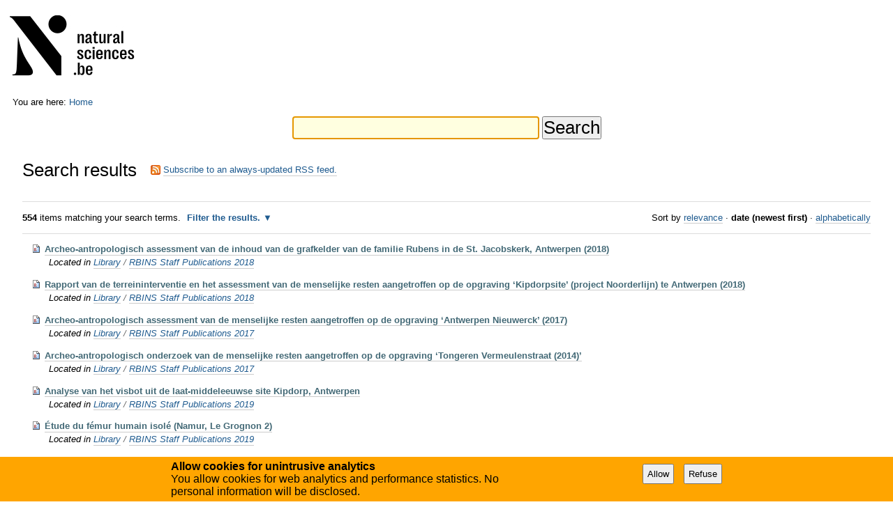

--- FILE ---
content_type: text/html;charset=utf-8
request_url: https://biblio.naturalsciences.be/@@search?sort_order=reverse&b_start:int=440&sort_on=Date&Subject:list=Report
body_size: 7429
content:

<!DOCTYPE html>

<html xmlns="http://www.w3.org/1999/xhtml" lang="en">

    
    
    
    
    


<head>
    <meta http-equiv="Content-Type" content="text/html; charset=utf-8" />

    
        <base href="https://biblio.naturalsciences.be/" /><!--[if lt IE 7]></base><![endif]-->
    

    
        
  
    <link rel="stylesheet" type="text/css" media="screen" href="https://biblio.naturalsciences.be/portal_css/instancebiblio.plone/reset-cachekey-f53169c864580456dccab8adb0c09f90.css" />
    <style type="text/css" media="all">@import url(https://biblio.naturalsciences.be/portal_css/instancebiblio.plone/resourcejquery-cachekey-73b79288acd2dff1ed9cbb797bd4169e.css);</style>
    <link rel="stylesheet" type="text/css" href="https://biblio.naturalsciences.be/portal_css/instancebiblio.plone/base-cachekey-c487064777468f1ea767a99a02147301.css" />
    <link rel="stylesheet" type="text/css" media="screen" href="https://biblio.naturalsciences.be/portal_css/instancebiblio.plone/resourceplone.formwidget.autocompletejquery.autocomplete-cachekey-7fbc1845bb3a451641acf342b80a0218.css" />
    <style type="text/css" media="all">@import url(https://biblio.naturalsciences.be/portal_css/instancebiblio.plone/plomino-cachekey-9a9b37c5ed28d50d1d8018d80910f025.css);</style>
    <link rel="stylesheet" type="text/css" media="screen" href="https://biblio.naturalsciences.be/portal_css/instancebiblio.plone/resourcejquery.datatablesmediacssjquery.dataTables-cachekey-b63adfc22bf281cb2ae95dd8024d4afe.css" />
    <style type="text/css" media="all">@import url(https://biblio.naturalsciences.be/portal_css/instancebiblio.plone/faceted_view-cachekey-cc4d2dc7d134325d141644170e7bd91b.css);</style>
    <link rel="stylesheet" type="text/css" href="https://biblio.naturalsciences.be/portal_css/instancebiblio.plone/resourcerbins_masschangecss-cachekey-9d7d0429268eec114d48067d10c9acd8.css" />
    <style type="text/css" media="screen">@import url(https://biblio.naturalsciences.be/portal_css/instancebiblio.plone/maps-cachekey-069d5d71d9bdd2835cbfbb4e1bb751b9.css);</style>

  
  
    <script type="text/javascript" src="https://biblio.naturalsciences.be/portal_javascripts/instancebiblio.plone/resourceplone.app.jquery-cachekey-7cc7f64323dbefe2e13a9feeb5b08d19.js"></script>
    <script type="text/javascript" src="https://biblio.naturalsciences.be/portal_javascripts/instancebiblio.plone/resourceplomino.javascriptplomino.debug-cachekey-51cf710d91b35ab71a45ae515e498439.js"></script>
    <script type="text/javascript" src="https://biblio.naturalsciences.be/portal_javascripts/instancebiblio.plone/resourceplone.formwidget.autocompletejquery.autocomplete.min-cachekey-1741bd3b4de05047eea41090b31b31fd.js"></script>
    <script type="text/javascript" src="https://biblio.naturalsciences.be/portal_javascripts/instancebiblio.plone/ckeditor_vars-cachekey-07212e807767180a8bd201022d6f51a4.js"></script>
    <script type="text/javascript" src="https://biblio.naturalsciences.be/portal_javascripts/instancebiblio.plone/resourcejquery.datatables-cachekey-cfd42d6d7f619ba9581ba4f9dea82fbd.js"></script>
    <script type="text/javascript" src="https://biblio.naturalsciences.be/portal_javascripts/instancebiblio.plone/faceted_view-cachekey-b44297a1be0bad8e5e1d8b27d2852ff0.js"></script>
    <script type="text/javascript" src="https://biblio.naturalsciences.be/portal_javascripts/instancebiblio.plone/kss-bbb-cachekey-0261a38989d9e4fce44f7e943259a186.js"></script>
    <script type="text/javascript" src="https://biblio.naturalsciences.be/portal_javascripts/instancebiblio.plone/resourceanalytics_config-cachekey-96d66f55b7b84ba61d4aec7b62966ee5.js"></script>
    <script type="text/javascript" src="https://biblio.naturalsciences.be/portal_javascripts/instancebiblio.plone/resourceplone.formwidget.masterselectmasterselect-cachekey-86b29327f4999651cbba5475b4f46556.js"></script>


<meta content="Welcome to the Open Access Library of the Royal Belgian Institute of Natural Sciences" name="DC.description" /><meta content="Welcome to the Open Access Library of the Royal Belgian Institute of Natural Sciences" name="description" /><meta content="text/html" name="DC.format" /><meta content="Plone Site" name="DC.type" /><meta content="2017/08/11 - " name="DC.date.valid_range" /><meta content="2012-05-24T09:20:57+01:00" name="DC.date.modified" /><meta content="2012-05-24T09:20:57+01:00" name="DC.date.created" /><meta content="fr" name="DC.language" />
<title>RBINS Open Access Library</title>
        
    



    <link rel="canonical" href="https://biblio.naturalsciences.be" />

    <link rel="shortcut icon" type="image/x-icon" href="https://biblio.naturalsciences.be/favicon.ico" />
    <link rel="apple-touch-icon" href="https://biblio.naturalsciences.be/touch_icon.png" />


<script type="text/javascript">
        jQuery(function($){
            if (typeof($.datepicker) != "undefined"){
              $.datepicker.setDefaults(
                jQuery.extend($.datepicker.regional[''],
                {dateFormat: 'mm/dd/yy'}));
            }
        });
        </script>



    <link rel="alternate" href="https://biblio.naturalsciences.be/RSS" title="RBINS Open Access Library - RSS 1.0" type="application/rss+xml" />

    <link rel="alternate" href="https://biblio.naturalsciences.be/rss.xml" title="RBINS Open Access Library - RSS 2.0" type="application/rss+xml" />

    <link rel="alternate" href="https://biblio.naturalsciences.be/atom.xml" title="RBINS Open Access Library - Atom" type="application/rss+xml" />


    <link rel="search" href="https://biblio.naturalsciences.be/@@search" title="Search this site" />



        
        
        

    
    <link rel="home" title="Home" href="https://biblio.naturalsciences.be" />

  
        
        

        <meta name="viewport" content="width=device-width, initial-scale=0.6666, maximum-scale=1.0, minimum-scale=0.6666" />
        <meta name="generator" content="Plone - http://plone.org" />
    
</head>

<body data-portal-url="https://biblio.naturalsciences.be" class="template-search portaltype-plone-site site-Plone icons-on userrole-anonymous" dir="ltr" data-base-url="https://biblio.naturalsciences.be">

<div id="visual-portal-wrapper">

        <div id="portal-top" class="row">
<div class="cell width-full position-0">
            <div id="portal-header">
    <p class="hiddenStructure">
  <a accesskey="2" href="https://biblio.naturalsciences.be/@@search?sort_order=reverse&amp;b_start:int=440&amp;sort_on=Date&amp;Subject:list=Report#content">Skip to content.</a> |

  <a accesskey="6" href="https://biblio.naturalsciences.be/@@search?sort_order=reverse&amp;b_start:int=440&amp;sort_on=Date&amp;Subject:list=Report#portal-globalnav">Skip to navigation</a>
</p>

<div id="portal-personaltools-wrapper">

<p class="hiddenStructure">Personal tools</p>





</div>



<div id="portal-searchbox">

    <form id="searchGadget_form" action="https://biblio.naturalsciences.be/@@search">

        <div class="LSBox">
        <label class="hiddenStructure" for="searchGadget">Search Site</label>

        <input name="SearchableText" type="text" size="18" title="Search Site" placeholder="Search Site" accesskey="4" class="searchField" id="searchGadget" />

        <input class="searchButton" type="submit" value="Search" />

        <div class="searchSection">
            <input id="searchbox_currentfolder_only" class="noborder" type="checkbox" name="path" value="/Plone" />
            <label for="searchbox_currentfolder_only" style="cursor: pointer">
                only in current section
            </label>
        </div>

        <div class="LSResult" id="LSResult"><div class="LSShadow" id="LSShadow"></div></div>
        </div>
    </form>

    <div id="portal-advanced-search" class="hiddenStructure">
        <a href="https://biblio.naturalsciences.be/@@search" accesskey="5">
            Advanced Search&hellip;
        </a>
    </div>

</div>

<a id="portal-logo" title="RBINS Open Access Library" accesskey="1" href="https://biblio.naturalsciences.be">
   <img alt="" src="ibiblio-logo.png" /></a> 

</div>

<div class="contentwellportlets row" id="portlets-in-header">
  
  
</div>



</div>
        </div>
    <div id="portal-columns" class="row">

        <div id="portal-column-content" class="cell width-full position-0">

            <div id="viewlet-above-content"><div id="portal-breadcrumbs">

    <span id="breadcrumbs-you-are-here">You
are here:</span>
    <span id="breadcrumbs-home">
        <a href="https://biblio.naturalsciences.be">Home</a>
        
    </span>

</div>

<div class="contentwellportlets row" id="portlets-above">
  
  
</div>


</div>

            
                <div class="">

                    

                    

    <dl class="portalMessage info" id="kssPortalMessage" style="display:none">
        <dt>Info</dt>
        <dd></dd>
    </dl>
    
    
    <div id="plominoMessages"></div>
    <div id="plominoTracebackPopup" style="display: none;">
        <strong></strong>
        <pre></pre>
    </div>
    <script type="text/javascript">
        function showTraceback(el, formula_path) {
            msg = $(el).children().filter(":first").html();
            popup = $("#plominoTracebackPopup").clone();
            $(popup).children("strong").html(msg);
            $.get(formula_path, function(data) {
                offset = 6;
                code = "";
                $.each(data.split('\n'), function(index, value) {
                    line = index + offset
                    code = code + line + ": " + value + '\n';
                });
            	$(popup).children("pre").html($("<div/>").text(code).html());
            });
        	popup.dialog({show: "blind", height: 430, width: 530});
        }
        $(document).ready(function () {
			$("#plominoMessages").load("./statusmessage_load?" + new Date().getTime() + " #plonePortalMessages");
		});
    </script>



                    
                        <div id="content">

                            

                            <div id="content-core">

    <form name="searchform" action="@@search" class="searchPage enableAutoFocus"> 

        <input type="hidden" name="advanced_search" value="False" />
        <input type="hidden" name="sort_on" value="" />

        <fieldset id="search-field" class="noborder">
            <input class="searchPage" name="SearchableText" type="text" size="25" title="Search Site" value="" />
            <input class="searchPage searchButton allowMultiSubmit" type="submit" value="Search" />
        </fieldset>

        <div class="row">

            <div class="cell width-full position-0">
                <h1 class="documentFirstHeading">
                    Search results
                </h1>
                

                <p id="rss-subscription">
                      <img src="https://biblio.naturalsciences.be/rss.png" alt="RSS" />
                    <a href="https://biblio.naturalsciences.be/search_rss?sort_order=reverse&amp;b_start:int=440&amp;sort_on=Date&amp;Subject:list=Report" class="link-feed">
                        <span>
                          Subscribe to an always-updated RSS feed.
                        </span>
                    </a>
                </p>
            </div>
            <div class="visualClear"><!-- --></div>
            <div id="search-results-wrapper" class="cell width-full position-0">

                <div id="search-results-bar">
                    <span>
                        <strong id="search-results-number">554</strong>
                        items matching your search terms.
                    </span>

                    <dl class="actionMenu deactivated">

                      <dt class="actionMenuHeader">
                          <a href="https://biblio.naturalsciences.be/@@search?sort_order=reverse&amp;b_start:int=440&amp;sort_on=Date&amp;Subject:list=Report&amp;advanced_search=True" id="search-filter-toggle">
                              Filter the results.
                          </a>
                      </dt>
                      <dd class="actionMenuContent">
                          <div id="search-filter">

                              <fieldset class="noborder">

                                  <legend>Item type</legend>

                                  <div class="field">

                                      <div class="formHelp"></div>

                                      <span class="optionsToggle">
                                          <input type="checkbox" onchange="javascript:toggleSelect(this, 'portal_type:list', true)" name="pt_toggle" value="#" id="pt_toggle" class="noborder" checked="checked" />

                                          <label for="pt_toggle">Select All/None
                                          </label>
                                      </span>
                                      <br />
                                      <div style="float: left; margin-right: 2em;">
                                          
                                              <input type="checkbox" name="portal_type:list" value="ArticleReference" class="noborder" checked="checked" id="portal_type_1_1" />
                                              <label for="portal_type_1_1">Article Reference</label>
                                              <br />
                                          
                                          
                                              <input type="checkbox" name="portal_type:list" value="BibliographyFolder" class="noborder" checked="checked" id="portal_type_1_2" />
                                              <label for="portal_type_1_2">Bibliography Folder</label>
                                              <br />
                                          
                                          
                                              <input type="checkbox" name="portal_type:list" value="BookReference" class="noborder" checked="checked" id="portal_type_1_3" />
                                              <label for="portal_type_1_3">Book Reference</label>
                                              <br />
                                          
                                          
                                              <input type="checkbox" name="portal_type:list" value="BookletReference" class="noborder" checked="checked" id="portal_type_1_4" />
                                              <label for="portal_type_1_4">Booklet Reference</label>
                                              <br />
                                          
                                          
                                              <input type="checkbox" name="portal_type:list" value="ConferenceReference" class="noborder" checked="checked" id="portal_type_1_5" />
                                              <label for="portal_type_1_5">Conference Reference</label>
                                              <br />
                                          
                                          
                                              <input type="checkbox" name="portal_type:list" value="Document" class="noborder" checked="checked" id="portal_type_1_6" />
                                              <label for="portal_type_1_6">Page</label>
                                              <br />
                                          
                                          
                                              <input type="checkbox" name="portal_type:list" value="DuplicatesBibliographyFolder" class="noborder" checked="checked" id="portal_type_1_7" />
                                              <label for="portal_type_1_7">Duplicates Bibliography Folder</label>
                                              <br />
                                          
                                          
                                              <input type="checkbox" name="portal_type:list" value="File" class="noborder" checked="checked" id="portal_type_1_8" />
                                              <label for="portal_type_1_8">File</label>
                                              <br />
                                          
                                          
                                              <input type="checkbox" name="portal_type:list" value="Folder" class="noborder" checked="checked" id="portal_type_1_9" />
                                              <label for="portal_type_1_9">Folder</label>
                                              <br />
                                          
                                          
                                              <input type="checkbox" name="portal_type:list" value="Image" class="noborder" checked="checked" id="portal_type_1_10" />
                                              <label for="portal_type_1_10">Image</label>
                                              <br />
                                          
                                          
                                              <input type="checkbox" name="portal_type:list" value="InbookReference" class="noborder" checked="checked" id="portal_type_1_11" />
                                              <label for="portal_type_1_11">Inbook Reference</label>
                                              <br />
                                          
                                          
                                              <input type="checkbox" name="portal_type:list" value="IncollectionReference" class="noborder" checked="checked" id="portal_type_1_12" />
                                              <label for="portal_type_1_12">Incollection Reference</label>
                                              <br />
                                          
                                          
                                              <input type="checkbox" name="portal_type:list" value="InproceedingsReference" class="noborder" checked="checked" id="portal_type_1_13" />
                                              <label for="portal_type_1_13">Inproceedings Reference</label>
                                              <br />
                                          
                                          
                                              <input type="checkbox" name="portal_type:list" value="LargeBibliographyFolder" class="noborder" checked="checked" id="portal_type_1_14" />
                                              <label for="portal_type_1_14">Large Bibliography Folder</label>
                                              <br />
                                          
                                          
                                              <input type="checkbox" name="portal_type:list" value="Link" class="noborder" checked="checked" id="portal_type_1_15" />
                                              <label for="portal_type_1_15">Link</label>
                                              <br />
                                          
                                          
                                              <input type="checkbox" name="portal_type:list" value="ManualReference" class="noborder" checked="checked" id="portal_type_1_16" />
                                              <label for="portal_type_1_16">Manual Reference</label>
                                              <br />
                                          
                                          
                                              <input type="checkbox" name="portal_type:list" value="MastersthesisReference" class="noborder" checked="checked" id="portal_type_1_17" />
                                              <label for="portal_type_1_17">Mastersthesis Reference</label>
                                              <br />
                                          
                                      </div>
                                      <div style="float: left; margin-right: 2em;">
                                          
                                              <input type="checkbox" name="portal_type:list" value="MiscReference" class="noborder" checked="checked" id="portal_type_2_1" />
                                              <label for="portal_type_2_1">Misc Reference</label>
                                              <br />
                                          
                                          
                                              <input type="checkbox" name="portal_type:list" value="PDF File" class="noborder" checked="checked" id="portal_type_2_2" />
                                              <label for="portal_type_2_2">PDF File</label>
                                              <br />
                                          
                                          
                                              <input type="checkbox" name="portal_type:list" value="PDF Folder" class="noborder" checked="checked" id="portal_type_2_3" />
                                              <label for="portal_type_2_3">PDF Folder</label>
                                              <br />
                                          
                                          
                                              <input type="checkbox" name="portal_type:list" value="PhdthesisReference" class="noborder" checked="checked" id="portal_type_2_4" />
                                              <label for="portal_type_2_4">Phdthesis Reference</label>
                                              <br />
                                          
                                          
                                              <input type="checkbox" name="portal_type:list" value="PlominoColumn" class="noborder" checked="checked" id="portal_type_2_5" />
                                              <label for="portal_type_2_5">Plomino: Column</label>
                                              <br />
                                          
                                          
                                              <input type="checkbox" name="portal_type:list" value="PlominoDatabase" class="noborder" checked="checked" id="portal_type_2_6" />
                                              <label for="portal_type_2_6">Plomino: Database</label>
                                              <br />
                                          
                                          
                                              <input type="checkbox" name="portal_type:list" value="PlominoField" class="noborder" checked="checked" id="portal_type_2_7" />
                                              <label for="portal_type_2_7">Plomino: Field</label>
                                              <br />
                                          
                                          
                                              <input type="checkbox" name="portal_type:list" value="PlominoForm" class="noborder" checked="checked" id="portal_type_2_8" />
                                              <label for="portal_type_2_8">Plomino: Form</label>
                                              <br />
                                          
                                          
                                              <input type="checkbox" name="portal_type:list" value="PlominoView" class="noborder" checked="checked" id="portal_type_2_9" />
                                              <label for="portal_type_2_9">Plomino: View</label>
                                              <br />
                                          
                                          
                                              <input type="checkbox" name="portal_type:list" value="PreprintReference" class="noborder" checked="checked" id="portal_type_2_10" />
                                              <label for="portal_type_2_10">Preprint Reference</label>
                                              <br />
                                          
                                          
                                              <input type="checkbox" name="portal_type:list" value="ProceedingsReference" class="noborder" checked="checked" id="portal_type_2_11" />
                                              <label for="portal_type_2_11">Proceedings Reference</label>
                                              <br />
                                          
                                          
                                              <input type="checkbox" name="portal_type:list" value="TechreportReference" class="noborder" checked="checked" id="portal_type_2_12" />
                                              <label for="portal_type_2_12">Techreport Reference</label>
                                              <br />
                                          
                                          
                                              <input type="checkbox" name="portal_type:list" value="Topic" class="noborder" checked="checked" id="portal_type_2_13" />
                                              <label for="portal_type_2_13">Collection</label>
                                              <br />
                                          
                                          
                                              <input type="checkbox" name="portal_type:list" value="UnpublishedReference" class="noborder" checked="checked" id="portal_type_2_14" />
                                              <label for="portal_type_2_14">Unpublished Reference</label>
                                              <br />
                                          
                                          
                                              <input type="checkbox" name="portal_type:list" value="WebpublishedReference" class="noborder" checked="checked" id="portal_type_2_15" />
                                              <label for="portal_type_2_15">Webpublished Reference</label>
                                              <br />
                                          
                                          
                                              <input type="checkbox" name="portal_type:list" value="new_biblio_reference" class="noborder" checked="checked" id="portal_type_2_16" />
                                              <label for="portal_type_2_16">New biblio reference</label>
                                              <br />
                                          
                                          
                                              <input type="checkbox" name="portal_type:list" value="rbins_sientist_owc_profile" class="noborder" checked="checked" id="portal_type_2_17" />
                                              <label for="portal_type_2_17">RBINS Sientist OWC profile</label>
                                              <br />
                                          
                                      </div>
                                      <div class="visualClear"><!-- --></div>
                                  </div>
                              </fieldset>

                              <fieldset class="noborder">

                                  <legend>New items since</legend>

                                  <div class="field">

                                      <div class="formHelp"></div>

                                      
                                          <input type="radio" id="query-date-yesterday" name="created.query:record:list:date" value="2026/01/23" />
                                          <label for="query-date-yesterday">Yesterday</label>
                                          <br />
                                          <input type="radio" id="query-date-lastweek" name="created.query:record:list:date" value="2026/01/17" />
                                          <label for="query-date-lastweek">Last week</label>
                                          <br />
                                          <input type="radio" id="query-date-lastmonth" name="created.query:record:list:date" value="2025/12/24" />
                                          <label for="query-date-lastmonth">Last month</label>
                                          <br />
                                          <input type="radio" id="query-date-ever" name="created.query:record:list:date" checked="checked" value="1970-01-02" />
                                          <label for="query-date-ever">Ever</label>
                                      

                                      <input type="hidden" name="created.range:record" value="min" />
                                  </div>

                                  <div class="formControls">
                                      <input class="searchPage searchButton allowMultiSubmit" type="submit" value="Search" />
                                  </div>

                                  <div class="visualClear"><!-- --></div>
                              </fieldset>

                          </div>
                      </dd>

                    </dl>

                    <span id="searchResultsSort">
                      <span>Sort by</span>
                          <span id="sorting-options">
                              
                                  
                                      
                                      <a data-sort="relevance" href="https://biblio.naturalsciences.be/@@search?sort_on=relevance&amp;b_start:int=440&amp;Subject:list=Report">relevance</a>
                                      
                                      <span>&middot;</span>
                                      
                                  
                                  
                                      
                                      
                                      <strong>date (newest first)</strong>
                                      <span>&middot;</span>
                                      
                                  
                                  
                                      
                                      <a data-sort="sortable_title" href="https://biblio.naturalsciences.be/@@search?sort_on=sortable_title&amp;b_start:int=440&amp;Subject:list=Report">alphabetically</a>
                                      
                                      
                                      
                                  
                              
                          </span>
                    </span>
                </div>

                <div class="visualClear"><!-- --></div>

                
                    <div id="search-results" data-default-sort="Date">

                        

                        
                          <dl class="searchResults">
                              
                                    <dt class="contenttype-techreportreference">
                                      <img width="16" height="16" src="https://biblio.naturalsciences.be/bibliography_entry.png" alt="Techreport Reference" />
                                      <a href="https://biblio.naturalsciences.be/library-1/rbins-staff-publications-2018/techreportreference.2020-01-15.1340177108" class="state-published">Archeo-antropologisch assessment van de inhoud van de grafkelder van de familie Rubens in de St. Jacobskerk, Antwerpen (2018)</a>
                                    </dt>
                                    <dd>
                                      
                                      <div></div>

                                      <cite class="documentLocation link-location">
                                          <span>
                                              Located in
                                          </span>
                                          <span dir="ltr">
                                              
                                                  <a href="https://biblio.naturalsciences.be/library-1">Library</a>
                                                  <span class="breadcrumbSeparator">
                                                      /
                                                      
                                                  </span>
                                               
                                          </span>
                                          <span dir="ltr">
                                              
                                                  <a href="https://biblio.naturalsciences.be/library-1/rbins-staff-publications-2018">RBINS Staff Publications 2018</a>
                                                  
                                               
                                          </span>

                                      </cite>

                                    </dd>
                              
                              
                                    <dt class="contenttype-techreportreference">
                                      <img width="16" height="16" src="https://biblio.naturalsciences.be/bibliography_entry.png" alt="Techreport Reference" />
                                      <a href="https://biblio.naturalsciences.be/library-1/rbins-staff-publications-2018/techreportreference.2020-01-15.0287141322" class="state-published">Rapport van de terreininterventie en het assessment van de menselijke resten aangetroffen op de opgraving ‘Kipdorpsite’ (project Noorderlijn) te Antwerpen (2018)  </a>
                                    </dt>
                                    <dd>
                                      
                                      <div></div>

                                      <cite class="documentLocation link-location">
                                          <span>
                                              Located in
                                          </span>
                                          <span dir="ltr">
                                              
                                                  <a href="https://biblio.naturalsciences.be/library-1">Library</a>
                                                  <span class="breadcrumbSeparator">
                                                      /
                                                      
                                                  </span>
                                               
                                          </span>
                                          <span dir="ltr">
                                              
                                                  <a href="https://biblio.naturalsciences.be/library-1/rbins-staff-publications-2018">RBINS Staff Publications 2018</a>
                                                  
                                               
                                          </span>

                                      </cite>

                                    </dd>
                              
                              
                                    <dt class="contenttype-techreportreference">
                                      <img width="16" height="16" src="https://biblio.naturalsciences.be/bibliography_entry.png" alt="Techreport Reference" />
                                      <a href="https://biblio.naturalsciences.be/library-1/rbins-staff-publications-2017/techreportreference.2020-01-15.7810556547" class="state-published">Archeo-antropologisch assessment van de menselijke resten aangetroffen op de opgraving ‘Antwerpen Nieuwerck’ (2017)</a>
                                    </dt>
                                    <dd>
                                      
                                      <div></div>

                                      <cite class="documentLocation link-location">
                                          <span>
                                              Located in
                                          </span>
                                          <span dir="ltr">
                                              
                                                  <a href="https://biblio.naturalsciences.be/library-1">Library</a>
                                                  <span class="breadcrumbSeparator">
                                                      /
                                                      
                                                  </span>
                                               
                                          </span>
                                          <span dir="ltr">
                                              
                                                  <a href="https://biblio.naturalsciences.be/library-1/rbins-staff-publications-2017">RBINS Staff Publications 2017</a>
                                                  
                                               
                                          </span>

                                      </cite>

                                    </dd>
                              
                              
                                    <dt class="contenttype-techreportreference">
                                      <img width="16" height="16" src="https://biblio.naturalsciences.be/bibliography_entry.png" alt="Techreport Reference" />
                                      <a href="https://biblio.naturalsciences.be/library-1/rbins-staff-publications-2017/techreportreference.2020-01-15.0896314158" class="state-published">Archeo-antropologisch onderzoek van de menselijke resten aangetroffen op de opgraving ‘Tongeren Vermeulenstraat (2014)’  </a>
                                    </dt>
                                    <dd>
                                      
                                      <div></div>

                                      <cite class="documentLocation link-location">
                                          <span>
                                              Located in
                                          </span>
                                          <span dir="ltr">
                                              
                                                  <a href="https://biblio.naturalsciences.be/library-1">Library</a>
                                                  <span class="breadcrumbSeparator">
                                                      /
                                                      
                                                  </span>
                                               
                                          </span>
                                          <span dir="ltr">
                                              
                                                  <a href="https://biblio.naturalsciences.be/library-1/rbins-staff-publications-2017">RBINS Staff Publications 2017</a>
                                                  
                                               
                                          </span>

                                      </cite>

                                    </dd>
                              
                              
                                    <dt class="contenttype-techreportreference">
                                      <img width="16" height="16" src="https://biblio.naturalsciences.be/bibliography_entry.png" alt="Techreport Reference" />
                                      <a href="https://biblio.naturalsciences.be/library-1/rbins-staff-publications-2019/techreportreference.2020-01-14.9468773772" class="state-published">Analyse van het visbot uit de laat-middeleeuwse site Kipdorp, Antwerpen</a>
                                    </dt>
                                    <dd>
                                      
                                      <div></div>

                                      <cite class="documentLocation link-location">
                                          <span>
                                              Located in
                                          </span>
                                          <span dir="ltr">
                                              
                                                  <a href="https://biblio.naturalsciences.be/library-1">Library</a>
                                                  <span class="breadcrumbSeparator">
                                                      /
                                                      
                                                  </span>
                                               
                                          </span>
                                          <span dir="ltr">
                                              
                                                  <a href="https://biblio.naturalsciences.be/library-1/rbins-staff-publications-2019">RBINS Staff Publications 2019</a>
                                                  
                                               
                                          </span>

                                      </cite>

                                    </dd>
                              
                              
                                    <dt class="contenttype-techreportreference">
                                      <img width="16" height="16" src="https://biblio.naturalsciences.be/bibliography_entry.png" alt="Techreport Reference" />
                                      <a href="https://biblio.naturalsciences.be/library-1/rbins-staff-publications-2019/techreportreference.2020-01-14.4563042549" class="state-published">Étude du fémur humain isolé (Namur, Le Grognon 2)</a>
                                    </dt>
                                    <dd>
                                      
                                      <div></div>

                                      <cite class="documentLocation link-location">
                                          <span>
                                              Located in
                                          </span>
                                          <span dir="ltr">
                                              
                                                  <a href="https://biblio.naturalsciences.be/library-1">Library</a>
                                                  <span class="breadcrumbSeparator">
                                                      /
                                                      
                                                  </span>
                                               
                                          </span>
                                          <span dir="ltr">
                                              
                                                  <a href="https://biblio.naturalsciences.be/library-1/rbins-staff-publications-2019">RBINS Staff Publications 2019</a>
                                                  
                                               
                                          </span>

                                      </cite>

                                    </dd>
                              
                              
                                    <dt class="contenttype-techreportreference">
                                      <img width="16" height="16" src="https://biblio.naturalsciences.be/bibliography_entry.png" alt="Techreport Reference" />
                                      <a href="https://biblio.naturalsciences.be/library-1/rbins-staff-publications-2019/techreportreference.2020-01-13.1656968941" class="state-published">Reconstructie van het Menapisch varken d.m.v. archeozoölogisch onderzoek. Eindrapport 2019</a>
                                    </dt>
                                    <dd>
                                      
                                      <div></div>

                                      <cite class="documentLocation link-location">
                                          <span>
                                              Located in
                                          </span>
                                          <span dir="ltr">
                                              
                                                  <a href="https://biblio.naturalsciences.be/library-1">Library</a>
                                                  <span class="breadcrumbSeparator">
                                                      /
                                                      
                                                  </span>
                                               
                                          </span>
                                          <span dir="ltr">
                                              
                                                  <a href="https://biblio.naturalsciences.be/library-1/rbins-staff-publications-2019">RBINS Staff Publications 2019</a>
                                                  
                                               
                                          </span>

                                      </cite>

                                    </dd>
                              
                              
                                    <dt class="contenttype-techreportreference">
                                      <img width="16" height="16" src="https://biblio.naturalsciences.be/bibliography_entry.png" alt="Techreport Reference" />
                                      <a href="https://biblio.naturalsciences.be/library-1/rbins-staff-publications-2019/techreportreference.2020-01-13.0057985840" class="state-published">Bio-archaeological study of human and animal remains from the site 'Bard-i Bal' in Luristan, Iran</a>
                                    </dt>
                                    <dd>
                                      
                                      <div></div>

                                      <cite class="documentLocation link-location">
                                          <span>
                                              Located in
                                          </span>
                                          <span dir="ltr">
                                              
                                                  <a href="https://biblio.naturalsciences.be/library-1">Library</a>
                                                  <span class="breadcrumbSeparator">
                                                      /
                                                      
                                                  </span>
                                               
                                          </span>
                                          <span dir="ltr">
                                              
                                                  <a href="https://biblio.naturalsciences.be/library-1/rbins-staff-publications-2019">RBINS Staff Publications 2019</a>
                                                  
                                               
                                          </span>

                                      </cite>

                                    </dd>
                              
                              
                                    <dt class="contenttype-techreportreference">
                                      <img width="16" height="16" src="https://biblio.naturalsciences.be/bibliography_entry.png" alt="Techreport Reference" />
                                      <a href="https://biblio.naturalsciences.be/library-1/rbins-staff-publications-2019/techreportreference.2020-01-13.8215462128" class="state-published">Analyse van de dierlijke resten uit de laat- en post-middeleeuwse site in de Louis D'Haeseleerstraat, Aalst</a>
                                    </dt>
                                    <dd>
                                      
                                      <div></div>

                                      <cite class="documentLocation link-location">
                                          <span>
                                              Located in
                                          </span>
                                          <span dir="ltr">
                                              
                                                  <a href="https://biblio.naturalsciences.be/library-1">Library</a>
                                                  <span class="breadcrumbSeparator">
                                                      /
                                                      
                                                  </span>
                                               
                                          </span>
                                          <span dir="ltr">
                                              
                                                  <a href="https://biblio.naturalsciences.be/library-1/rbins-staff-publications-2019">RBINS Staff Publications 2019</a>
                                                  
                                               
                                          </span>

                                      </cite>

                                    </dd>
                              
                              
                                    <dt class="contenttype-techreportreference">
                                      <img width="16" height="16" src="https://biblio.naturalsciences.be/bibliography_entry.png" alt="Techreport Reference" />
                                      <a href="https://biblio.naturalsciences.be/library-1/rbins-staff-publications-2019/techreportreference.2020-01-13.3590011666" class="state-published">Analyse van de dierlijke resten uit de laat-middeleeuwse site van de Sint-Laurentiusparochie, Nieuwpoort</a>
                                    </dt>
                                    <dd>
                                      
                                      <div></div>

                                      <cite class="documentLocation link-location">
                                          <span>
                                              Located in
                                          </span>
                                          <span dir="ltr">
                                              
                                                  <a href="https://biblio.naturalsciences.be/library-1">Library</a>
                                                  <span class="breadcrumbSeparator">
                                                      /
                                                      
                                                  </span>
                                               
                                          </span>
                                          <span dir="ltr">
                                              
                                                  <a href="https://biblio.naturalsciences.be/library-1/rbins-staff-publications-2019">RBINS Staff Publications 2019</a>
                                                  
                                               
                                          </span>

                                      </cite>

                                    </dd>
                              
                          </dl>
                          

    <!-- Navigation -->


  <div class="pagination listingBar">

    
    <a class="previous" href="https://biblio.naturalsciences.be/@@search?sort_order=reverse&amp;b_start:int=430&amp;sort_on=Date&amp;Subject:list=Report">
      &laquo;
      
        Previous
        10
        items
      
    </a>

    
    <a class="next" href="https://biblio.naturalsciences.be/@@search?sort_order=reverse&amp;b_start:int=450&amp;sort_on=Date&amp;Subject:list=Report">
      
        Next
        10
        items
      
      &raquo;
    </a>

    
    <a class="first" href="https://biblio.naturalsciences.be/@@search?sort_order=reverse&amp;b_start:int=0&amp;sort_on=Date&amp;Subject:list=Report">1</a>

    
    <span class="disabled">
       ...
    </span>

    
    <a href="https://biblio.naturalsciences.be/@@search?sort_order=reverse&amp;b_start:int=410&amp;sort_on=Date&amp;Subject:list=Report">42</a>
    <a href="https://biblio.naturalsciences.be/@@search?sort_order=reverse&amp;b_start:int=420&amp;sort_on=Date&amp;Subject:list=Report">43</a>
    <a href="https://biblio.naturalsciences.be/@@search?sort_order=reverse&amp;b_start:int=430&amp;sort_on=Date&amp;Subject:list=Report">44</a>

    
    <span class="current">45</span>

    
    <a href="https://biblio.naturalsciences.be/@@search?sort_order=reverse&amp;b_start:int=450&amp;sort_on=Date&amp;Subject:list=Report">46</a>
    <a href="https://biblio.naturalsciences.be/@@search?sort_order=reverse&amp;b_start:int=460&amp;sort_on=Date&amp;Subject:list=Report">47</a>
    <a href="https://biblio.naturalsciences.be/@@search?sort_order=reverse&amp;b_start:int=470&amp;sort_on=Date&amp;Subject:list=Report">48</a>

    
    <span class="disabled">
       ...
    </span>

    
    <a class="last" href="https://biblio.naturalsciences.be/@@search?sort_order=reverse&amp;b_start:int=550&amp;sort_on=Date&amp;Subject:list=Report">56</a>

  </div>





                        
                    </div>
                

            </div>
        </div>

        <div class="visualClear"><!-- --></div>
    </form>

  </div>
                        </div>
                    

                    
                </div>
            

            <div id="viewlet-below-content">

<div class="contentwellportlets row" id="portlets-below">
  
  
</div>


</div>
        </div>

        
        

        
        
    </div>


    <div id="portal-footer-wrapper" class="row">
        <div class="cell width-full position-0">
            <div class="contentwellportlets row" id="portlets-footer">
  
  
</div>




<div id="gdpr-consent-banner" style="
    width: 100%;
    position: fixed;
    bottom: 0;
    left: 0;
    padding: 5px;
    background: orange;">
    <form method="POST" style="max-width: 800px; margin: auto;" action="https://biblio.naturalsciences.be/portal_privacy/bannerConsent">
        <div class="hider" style="">
        <div style="float: left; max-width: 60%;">
            <strong>Allow cookies for unintrusive analytics</strong>
            <p>You allow cookies for web analytics and performance statistics. No personal information will be disclosed.</p>
        </div>
        <input type="hidden" name="processing_reason" value="basic_analytics" />
        <div style="float: right; padding-top: 5px;" class="gdpr-actions">
            <input style="padding: 5px; margin-right: 10px;" type="submit" name="consent" value="Allow" />
            <input style="padding: 5px; margin-right: 10px;" type="submit" name="refuse" value="Refuse" />
        </div>
        </div>
    </form>
    <script>
        $(function() {
            $('.gdpr-actions input').on('click', function(evt) {
                var form = $(this).closest('form');
                var data = form.serialize();
                data += '&'+this.name+'=1';
                var action = form.attr('action');
                $.ajax({
                    type: "POST",
                    url: action,
                    data: data
                    }
                ).done(function() {
                    form.remove();
                    $('#gdpr-consent-banner').find('form:first').find('.hider').css('display', '');
                    if ($('#gdpr-consent-banner').find('form').length == 0) {
                        $('#gdpr-consent-banner').remove();
                    }
                });
                evt.preventDefault();
            });
        });
    </script>
</div>

<ul id="portal-siteactions">

    <li id="siteaction-sitemap"><a href="https://biblio.naturalsciences.be/sitemap" accesskey="3" title="Site Map">Site Map</a></li>
    <li id="siteaction-accessibility"><a href="https://biblio.naturalsciences.be/accessibility-info" accesskey="0" title="Accessibility">Accessibility</a></li>
    <li id="siteaction-contact"><a href="https://biblio.naturalsciences.be/contact-info" accesskey="9" title="Contact">Contact</a></li>
    <li id="siteaction-plone-link"><a href="https://www.plone.org" accesskey="" target="_new" title="Plone">Plone</a></li>
</ul>

        </div>
    </div>



</div>
</body>
</html>


